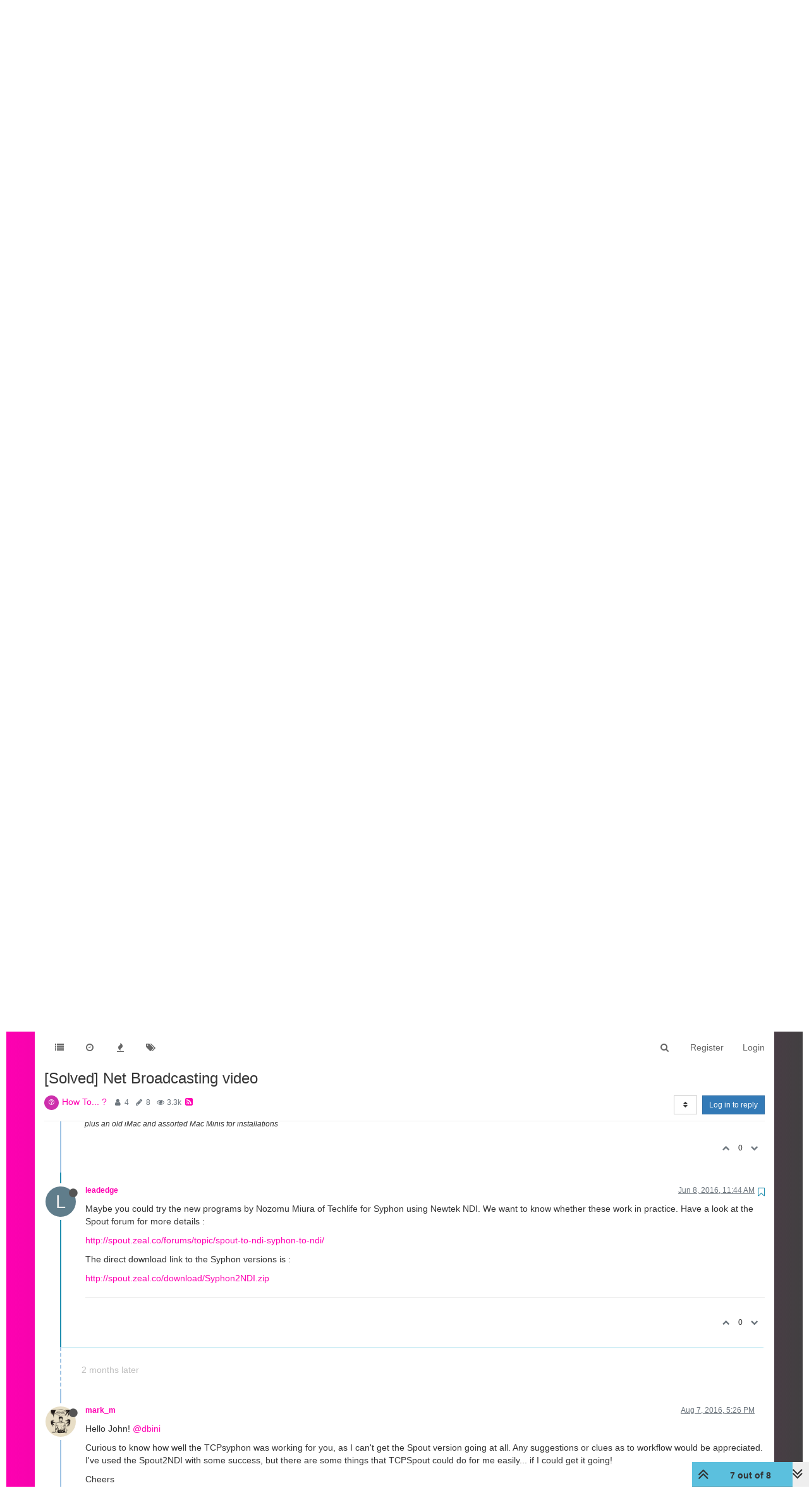

--- FILE ---
content_type: application/javascript; charset=UTF-8
request_url: https://community.troikatronix.com/assets/src/modules/uploader.js?v=lmfj8m1vhl4
body_size: 1075
content:
"use strict";define("uploader",["jquery-form"],function(){var e={};e.show=function(e,o){var t=e.hasOwnProperty("fileSize")&&e.fileSize!==undefined?parseInt(e.fileSize,10):false;app.parseAndTranslate("partials/modals/upload_file_modal",{showHelp:e.hasOwnProperty("showHelp")&&e.showHelp!==undefined?e.showHelp:true,fileSize:t,title:e.title||"[[global:upload_file]]",description:e.description||"",button:e.button||"[[global:upload]]",accept:e.accept?e.accept.replace(/,/g,"&#44; "):""},function(s){s.modal("show");s.on("hidden.bs.modal",function(){s.remove()});var i=s.find("#uploadForm");i.attr("action",e.route);i.find("#params").val(JSON.stringify(e.params));s.find("#fileUploadSubmitBtn").on("click",function(){$(this).addClass("disabled");i.submit()});i.submit(function(){r(s,t,o);return false})})};e.hideAlerts=function(e){$(e).find("#alert-status, #alert-success, #alert-error, #upload-progress-box").addClass("hide")};function r(r,t,i){o(r,"status","[[uploads:uploading-file]]");r.find("#upload-progress-bar").css("width","0%");r.find("#upload-progress-box").show().removeClass("hide");var a=r.find("#fileInput");if(!a.val()){return o(r,"error","[[uploads:select-file-to-upload]]")}if(!s(a[0],t)){return o(r,"error","[[error:file-too-big, "+t+"]]")}e.ajaxSubmit(r,i)}function o(r,o,t){e.hideAlerts(r);if(o==="error"){r.find("#fileUploadSubmitBtn").removeClass("disabled")}r.find("#alert-"+o).translateText(t).removeClass("hide")}e.ajaxSubmit=function(r,s){const i=r.find("#uploadForm");const a=i.attr("action").startsWith(config.relative_path+"/api/v3/");i.ajaxSubmit({headers:{"x-csrf-token":config.csrf_token},error:function(e){e=t(e);o(r,"error",e.responseJSON?e.responseJSON.error||e.statusText:"error uploading, code : "+e.status)},uploadProgress:function(e,o,t,s){r.find("#upload-progress-bar").css("width",s+"%")},success:function(i){i=t(i);if(a){if(i.status.code==="ok"){i=i.response.images}else{i={error:i.status.code}}}if(i.error){return o(r,"error",i.error)}s(i[0].url);o(r,"success","[[uploads:upload-success]]");setTimeout(function(){e.hideAlerts(r);r.modal("hide")},750)}})};function t(e){if(typeof e==="string"){try{return $.parseJSON(e)}catch(e){return{error:"[[error:parse-error]]"}}}return e}function s(e,r){if(window.FileReader&&r){return e.files[0].size<=r*1e3}return true}return e});
//# sourceMappingURL=uploader.js.map

--- FILE ---
content_type: text/plain; charset=UTF-8
request_url: https://community.troikatronix.com/socket.io/?EIO=4&transport=polling&t=PkwlU9l&sid=t4SWXh_BUbF5VyR1WXYE
body_size: 96
content:
40{"sid":"wq0fA8HOKyWEQ9-sWXYF"}42["checkSession",0]42["setHostname","web01"]

--- FILE ---
content_type: text/plain; charset=UTF-8
request_url: https://community.troikatronix.com/socket.io/?EIO=4&transport=polling&t=PkwlU3E
body_size: 110
content:
0{"sid":"t4SWXh_BUbF5VyR1WXYE","upgrades":["websocket"],"pingInterval":25000,"pingTimeout":20000}